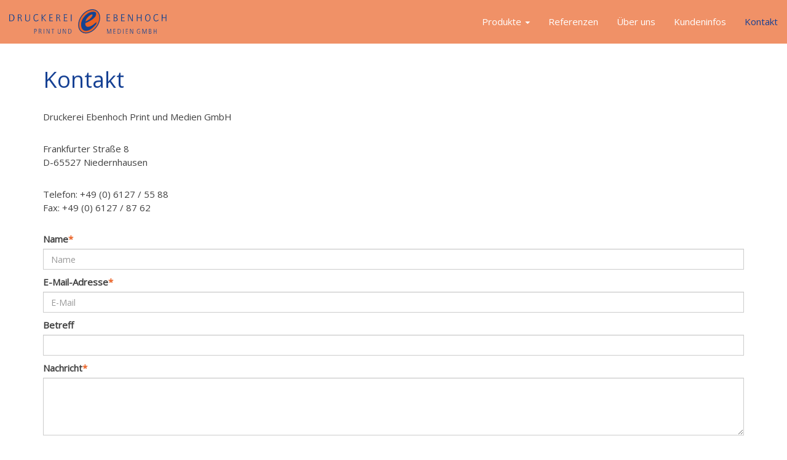

--- FILE ---
content_type: text/html; charset=utf-8
request_url: http://druckerei-ebenhoch.de/kontakt
body_size: 2995
content:
<!DOCTYPE html><html lang="de"><head><meta charset="utf-8"><title>Kontakt - druckerei-ebenhoch.de</title><base href="http://druckerei-ebenhoch.de/"><meta name="robots" content="index,follow"><meta name="description" content="Druckerei Ebenhoch Print und Medien GmbH Frankfurter Straße 8 D-65527 Niedernhausen fon: +49 (0) 6127 / 55 88 fax: +49 (0) 6127 / 87 62 info@druckerei-ebenhoch.de www.druckerei-ebenhoch.de"><meta name="keywords" content=""><meta name="generator" content="Contao Open Source CMS">	 <meta name="viewport" content="width=device-width, initial-scale=1.0"><script src="assets/js/3b0345591a67.js"></script><link rel="stylesheet" href="http://fonts.googleapis.com/css?family=Open Sans"><link rel="stylesheet" href="assets/css/a6645dbc324a.css"><link rel="shortcut icon" href="/files/druckerei-ebenhoch.de/theme/assets/build/img/icons/favicon.ico?v=2" type="image/x-icon" /><link rel="apple-touch-icon" href="/files/druckerei-ebenhoch.de/theme/assets/build/img/icons/apple-touch-icon.png" /><link rel="apple-touch-icon" sizes="57x57" href="/files/druckerei-ebenhoch.de/theme/assets/build/img/icons/apple-touch-icon-57x57.png" /><link rel="apple-touch-icon" sizes="72x72" href="/files/druckerei-ebenhoch.de/theme/assets/build/img/icons/apple-touch-icon-72x72.png" /><link rel="apple-touch-icon" sizes="76x76" href="/files/druckerei-ebenhoch.de/theme/assets/build/img/icons/apple-touch-icon-76x76.png" /><link rel="apple-touch-icon" sizes="114x114" href="/files/druckerei-ebenhoch.de/theme/assets/build/img/icons/apple-touch-icon-114x114.png" /><link rel="apple-touch-icon" sizes="120x120" href="/files/druckerei-ebenhoch.de/theme/assets/build/img/icons/apple-touch-icon-120x120.png" /><link rel="apple-touch-icon" sizes="144x144" href="/files/druckerei-ebenhoch.de/theme/assets/build/img/icons/apple-touch-icon-144x144.png" /><link rel="apple-touch-icon" sizes="152x152" href="/files/druckerei-ebenhoch.de/theme/assets/build/img/icons/apple-touch-icon-152x152.png" /><meta name="application-name" content="druckerei-ebenhoch.de"><meta name="msapplication-TileImage" content="/files/druckerei-ebenhoch.de/theme/assets/build/img/icons/apple-touch-icon-144x144.png"><meta name="msapplication-TileColor" content="#cc0033"><!--[if lt IE 9]><script src="assets/html5shiv/3.7.0/html5shiv-printshiv.js"></script><script src="https://oss.maxcdn.com/libs/respond.js/1.4.2/respond.min.js"></script><![endif]-->		 </head><body id="top" class="mac chrome webkit ch131"><div id="wrapper"><header id="header"><div class="inside"><!-- indexer::stop --><nav class="navbar mod_bootstrap_navbar navbar-fixed-top" role="navigation"> <div class="navbar-header"> <a href="/" class="navbar-brand"><img class="brand-image hidden-sm hidden-md hidden-lg" src="/files/druckerei-ebenhoch.de/theme/assets/build/img/logo-ebenhoch.svg"><img class="brand-image hidden-xs" src="/files/druckerei-ebenhoch.de/theme/assets/build/img/logo-ebenhoch-text.svg"></a><button type="button" class="navbar-toggle" data-toggle="collapse" data-target="#navbar-responsive-19"> <span class="sr-only"></span> <span class="icon-bar"></span> <span class="icon-bar"></span> <span class="icon-bar"></span></button></div><div class="collapse navbar-collapse" id="navbar-responsive-19"><div class="navbar-right"> <!-- indexer::stop --><nav class="mod_navigation block"> <a href="kontakt#skipNavigation20" class="sr-only">Navigation überspringen</a><ul class="level_1 nav navbar-nav"> <li class="submenu sibling first"> <a href="#" class="dropdown-toggle" data-toggle="dropdown"> Produkte <b class="caret"></b> </a><ul class="level_2 dropdown-menu"> <li class="first"> <a href="produkte/offsetdruck" accesskey="" tabindex="0" title="Offsetdruck">Offsetdruck</a></li><li > <a href="produkte/digitaldruck" accesskey="" tabindex="0" title="Digitaldruck">Digitaldruck</a></li><li > <a href="produkte/weiterverarbeitung" accesskey="" tabindex="0" title="Weiterverarbeitung">Weiterverarbeitung</a></li><li class="last"> <a href="produkte/spezialarbeiten" accesskey="" tabindex="0" title="Spezialarbeiten">Spezialarbeiten</a></li></ul></li><li class="sibling"> <a href="referenzen" accesskey="" tabindex="0" title="Referenzen">Referenzen</a></li><li class="sibling"> <a href="ueber-uns" accesskey="" tabindex="0" title="Über uns">Über uns</a></li><li class="sibling"> <a href="kundeninfos" accesskey="" tabindex="0" title="Kundeninfos">Kundeninfos</a></li><li class="active last"> <a href="kontakt" accesskey="" tabindex="0" title="Kontakt">Kontakt</a></li></ul> <a id="skipNavigation20" class="sr-only">&nbsp;</a></nav><!-- indexer::continue --></div></div></nav><!-- indexer::continue --></div></header>		 	 <div id="container" class="container">		 <div id="main"><div class="inside">				 <div class="mod_article first last block" id="article-163"> <div class="ce_text first block"><h1>Kontakt</h1> <p>Druckerei Ebenhoch Print und Medien GmbH</p><p>Frankfurter Straße 8<br> D-65527 Niedernhausen</p><p>Telefon: +49 (0) 6127 / 55 88<br> Fax: +49 (0) 6127 / 87 62</p></div><!-- indexer::stop --><div class="ce_form last tableless block"> <form action="kontakt" id="f2" method="post" enctype="application/x-www-form-urlencoded" novalidate><div class="formbody"> <input type="hidden" name="FORM_SUBMIT" value="auto_form_2"> <input type="hidden" name="REQUEST_TOKEN" value="d06d665cfef2606b0ccfaea9b6ac7a2a"><div class="widget widget-text mandatory form-group"><label class="control-label" for="ctrl_1">Name<span class="mandatory"><span class="sr-only">Pflichtfeld</span>*</span></label> <input class="text mandatory form-control" type="text" name="name" id="ctrl_1" required placeholder="Name" accesskey=""></div><div class="widget widget-email mandatory form-group"><label class="control-label" for="ctrl_2">E-Mail-Adresse<span class="mandatory"><span class="sr-only">Pflichtfeld</span>*</span></label> <input class="text mandatory form-control" type="email" name="email" id="ctrl_2" required placeholder="E-Mail" accesskey=""></div><div class="widget widget-text form-group"><label class="control-label" for="ctrl_3">Betreff</label> <input class="text form-control" type="text" name="betreff" id="ctrl_3" placeholder="" accesskey=""></div><div class="widget widget-textarea mandatory form-group"><label class="control-label" for="ctrl_4">Nachricht<span class="mandatory"><span class="sr-only">Pflichtfeld</span>*</span></label> <textarea class="textarea mandatory form-control" name="nachricht" id="ctrl_4" required placeholder="" accesskey="" cols="40" rows="4"></textarea></div><div class="widget widget-captcha form-group"><label class="control-label" for="ctrl_6">Sicherheitsfrage</label> <div class="input-group"><input class="captcha form-control" type="text" name="cefe31ab5898c741f59b37e199ac8aba7" id="ctrl_6" placeholder="" accesskey="" maxlength="2" required><div class="input-group-addon"><span class="captcha_text">&#87;&#97;&#115;&#32;&#105;&#115;&#116;&#32;&#100;&#105;&#101;&#32;&#83;&#117;&#109;&#109;&#101;&#32;&#97;&#117;&#115;&#32;&#55;&#32;&#117;&#110;&#100;&#32;&#57;&#63;</span></div></div></div><div class="widget widget-submit form-group"> <input class="submit submit_container btn btn-primary" type="submit" name="" id="ctrl_5" accesskey="" value="Anfrage absenden"></div></div></form></div><!-- indexer::continue --></div></div></div>		 						</div>	 	 <footer id="footer" class="container"><div class="inside container">				 © 2015 Druckerei Ebenhoch <!-- indexer::stop --><nav class="mod_customnav block"> <a href="kontakt#skipNavigation24" class="sr-only">Navigation überspringen</a> <ul class="level_1" role="menubar"><li class="first"><a href="impressum" title="Impressum" class="first" role="menuitem">Impressum</a></li><li><a href="impressum/haftungsausschluss" title="Haftungsausschluss" role="menuitem">Haftungsausschluss</a></li><li><a href="impressum/datenschutz" title="Datenschutz" role="menuitem">Datenschutz</a></li><li class="last"><a href="impressum/allgemeine-geschaeftsbedingungen" title="Allgemeine Geschäftsbedingungen" class="last" role="menuitem">Allgemeine Geschäftsbedingungen</a></li></ul> <a id="skipNavigation24" class="sr-only">&nbsp;</a></nav><!-- indexer::continue --></div></footer>		</div><script src="assets/jquery/colorbox/1.5.8/js/colorbox.min.js"></script><script>(function($){$(document).ready(function(){$('a[data-lightbox]').map(function(){$(this).colorbox({loop: false,rel: $(this).attr('data-lightbox'),maxWidth: '95%',maxHeight: '95%'});});});})(jQuery);</script><script>setTimeout(function(){var e=function(e,t){try{var n=new XMLHttpRequest}catch(r){return}n.open("GET",e,!0),n.onreadystatechange=function(){this.readyState==4&&this.status==200&&typeof t=="function"&&t(this.responseText)},n.send()},t="system/cron/cron.";e(t+"txt",function(n){parseInt(n||0)<Math.round(+(new Date)/1e3)-86400&&e(t+"php")})},5e3);</script><script src="/files/druckerei-ebenhoch.de/theme/assets/build/js/app.min.js"></script></body></html>

--- FILE ---
content_type: application/javascript
request_url: http://druckerei-ebenhoch.de/assets/jquery/colorbox/1.5.8/js/colorbox.min.js
body_size: 5052
content:
/* ColorBox v1.5.8, (c) 2011 Jack Moore - jacklmoore.com, MIT license */
(function(e,t,n){function Q(n,r,i){var o=t.createElement(n);return r&&(o.id=s+r),i&&(o.style.cssText=i),e(o)}function G(){return n.innerHeight?n.innerHeight:e(n).height()}function Y(t,n){n!==Object(n)&&(n={}),this.cache={},this.el=t,this.value=function(t){var i;return this.cache[t]===undefined&&(i=e(this.el).attr("data-cbox-"+t),i!==undefined?this.cache[t]=i:n[t]!==undefined?this.cache[t]=n[t]:r[t]!==undefined&&(this.cache[t]=r[t])),this.cache[t]},this.get=function(t){var n=this.value(t);return e.isFunction(n)?n.call(this.el,this):n}}function Z(e){var t=E.length,n=(I+e)%t;return n<0?t+n:n}function et(e,t){return Math.round((/%/.test(e)?(t==="x"?S.width():G())/100:1)*parseInt(e,10))}function tt(e,t){return e.get("photo")||e.get("photoRegex").test(t)}function nt(e,t){return e.get("retinaUrl")&&n.devicePixelRatio>1?t.replace(e.get("photoRegex"),e.get("retinaSuffix")):t}function rt(e){"contains"in d[0]&&!d[0].contains(e.target)&&e.target!==p[0]&&(e.stopPropagation(),d.focus())}function it(e){it.str!==e&&(d.add(p).removeClass(it.str).addClass(e),it.str=e)}function st(t){I=0,t&&t!==!1?(E=e("."+o).filter(function(){var n=e.data(this,i),r=new Y(this,n);return r.get("rel")===t}),I=E.index(P.el),I===-1&&(E=E.add(P.el),I=E.length-1)):E=e(P.el)}function ot(n){e(t).trigger(n),D.triggerHandler(n)}function at(n){var r;if(!z){r=e(n).data("colorbox"),P=new Y(n,r),st(P.get("rel"));if(!R){R=U=!0,it(P.get("className")),d.css({visibility:"hidden",display:"block",opacity:""}),x=Q(V,"LoadedContent","width:0; height:0; overflow:hidden; visibility:hidden"),m.css({width:"",height:""}).append(x),H=g.height()+w.height()+m.outerHeight(!0)-m.height(),B=y.width()+b.width()+m.outerWidth(!0)-m.width(),j=x.outerHeight(!0),F=x.outerWidth(!0);var i=et(P.get("initialWidth"),"x"),s=et(P.get("initialHeight"),"y"),o=P.get("maxWidth"),a=P.get("maxHeight");P.w=(o!==!1?Math.min(i,et(o,"x")):i)-F-B,P.h=(a!==!1?Math.min(s,et(a,"y")):s)-j-H,x.css({width:"",height:P.h}),X.position(),ot(u),P.get("onOpen"),_.add(C).hide(),d.focus(),P.get("trapFocus")&&t.addEventListener&&(t.addEventListener("focus",rt,!0),D.one(c,function(){t.removeEventListener("focus",rt,!0)})),P.get("returnFocus")&&D.one(c,function(){e(P.el).focus()})}p.css({opacity:parseFloat(P.get("opacity"))||"",cursor:P.get("overlayClose")?"pointer":"",visibility:"visible"}).show(),P.get("closeButton")?M.html(P.get("close")).appendTo(m):M.appendTo("<div/>"),ct()}}function ft(){!d&&t.body&&(K=!1,S=e(n),d=Q(V).attr({id:i,"class":e.support.opacity===!1?s+"IE":"",role:"dialog",tabindex:"-1"}).hide(),p=Q(V,"Overlay").hide(),N=e([Q(V,"LoadingOverlay")[0],Q(V,"LoadingGraphic")[0]]),v=Q(V,"Wrapper"),m=Q(V,"Content").append(C=Q(V,"Title"),k=Q(V,"Current"),O=e('<button type="button"/>').attr({id:s+"Previous"}),A=e('<button type="button"/>').attr({id:s+"Next"}),L=Q("button","Slideshow"),N),M=e('<button type="button"/>').attr({id:s+"Close"}),v.append(Q(V).append(Q(V,"TopLeft"),g=Q(V,"TopCenter"),Q(V,"TopRight")),Q(V,!1,"clear:left").append(y=Q(V,"MiddleLeft"),m,b=Q(V,"MiddleRight")),Q(V,!1,"clear:left").append(Q(V,"BottomLeft"),w=Q(V,"BottomCenter"),Q(V,"BottomRight"))).find("div div").css({"float":"left"}),T=Q(V,!1,"position:absolute; width:9999px; visibility:hidden; display:none; max-width:none;"),_=A.add(O).add(k).add(L),e(t.body).append(p,d.append(v,T)))}function lt(){function n(e){e.which>1||e.shiftKey||e.altKey||e.metaKey||e.ctrlKey||(e.preventDefault(),at(this))}return d?(K||(K=!0,A.click(function(){X.next()}),O.click(function(){X.prev()}),M.click(function(){X.close()}),p.click(function(){P.get("overlayClose")&&X.close()}),e(t).bind("keydown."+s,function(e){var t=e.keyCode;R&&P.get("escKey")&&t===27&&(e.preventDefault(),X.close()),R&&P.get("arrowKey")&&E[1]&&!e.altKey&&(t===37?(e.preventDefault(),O.click()):t===39&&(e.preventDefault(),A.click()))}),e.isFunction(e.fn.on)?e(t).on("click."+s,"."+o,n):e("."+o).live("click."+s,n)),!0):!1}function ct(){var t,r,i=X.prep,o,u=++$;U=!0,q=!1,ot(h),ot(a),P.get("onLoad"),P.h=P.get("height")?et(P.get("height"),"y")-j-H:P.get("innerHeight")&&et(P.get("innerHeight"),"y"),P.w=P.get("width")?et(P.get("width"),"x")-F-B:P.get("innerWidth")&&et(P.get("innerWidth"),"x"),P.mw=P.w,P.mh=P.h,P.get("maxWidth")&&(P.mw=et(P.get("maxWidth"),"x")-F-B,P.mw=P.w&&P.w<P.mw?P.w:P.mw),P.get("maxHeight")&&(P.mh=et(P.get("maxHeight"),"y")-j-H,P.mh=P.h&&P.h<P.mh?P.h:P.mh),t=P.get("href"),W=setTimeout(function(){N.show()},100),P.get("inline")?(o=Q(V).hide().insertBefore(e(t)[0]),D.one(h,function(){o.replaceWith(x.children())}),i(e(t))):P.get("iframe")?i(" "):P.get("html")?i(P.get("html")):tt(P,t)?(t=nt(P,t),q=new Image,e(q).addClass(s+"Photo").bind("error",function(){i(Q(V,"Error").html(P.get("imgError")))}).one("load",function(){if(u!==$)return;setTimeout(function(){var t;e.each(["alt","longdesc","aria-describedby"],function(t,n){var r=e(P.el).attr(n)||e(P.el).attr("data-"+n);r&&q.setAttribute(n,r)}),P.get("retinaImage")&&n.devicePixelRatio>1&&(q.height=q.height/n.devicePixelRatio,q.width=q.width/n.devicePixelRatio),P.get("scalePhotos")&&(r=function(){q.height-=q.height*t,q.width-=q.width*t},P.mw&&q.width>P.mw&&(t=(q.width-P.mw)/q.width,r()),P.mh&&q.height>P.mh&&(t=(q.height-P.mh)/q.height,r())),P.h&&(q.style.marginTop=Math.max(P.mh-q.height,0)/2+"px"),E[1]&&(P.get("loop")||E[I+1])&&(q.style.cursor="pointer",q.onclick=function(){X.next()}),q.style.width=q.width+"px",q.style.height=q.height+"px",i(q)},1)}),q.src=t):t&&T.load(t,P.get("data"),function(t,n){u===$&&i(n==="error"?Q(V,"Error").html(P.get("xhrError")):e(this).contents())})}var r={html:!1,photo:!1,iframe:!1,inline:!1,transition:"elastic",speed:300,fadeOut:300,width:!1,initialWidth:"600",innerWidth:!1,maxWidth:!1,height:!1,initialHeight:"450",innerHeight:!1,maxHeight:!1,scalePhotos:!0,scrolling:!0,opacity:.9,preloading:!0,className:!1,overlayClose:!0,escKey:!0,arrowKey:!0,top:!1,bottom:!1,left:!1,right:!1,fixed:!1,data:undefined,closeButton:!0,fastIframe:!0,open:!1,reposition:!0,loop:!0,slideshow:!1,slideshowAuto:!0,slideshowSpeed:2500,slideshowStart:"start slideshow",slideshowStop:"stop slideshow",photoRegex:/\.(gif|png|jp(e|g|eg)|bmp|ico|webp|jxr|svg)((#|\?).*)?$/i,retinaImage:!1,retinaUrl:!1,retinaSuffix:"@2x.$1",current:"image {current} of {total}",previous:"previous",next:"next",close:"close",xhrError:"This content failed to load.",imgError:"This image failed to load.",returnFocus:!0,trapFocus:!0,onOpen:!1,onLoad:!1,onComplete:!1,onCleanup:!1,onClosed:!1,rel:function(){return this.rel},href:function(){return e(this).attr("href")},title:function(){return this.title}},i="colorbox",s="cbox",o=s+"Element",u=s+"_open",a=s+"_load",f=s+"_complete",l=s+"_cleanup",c=s+"_closed",h=s+"_purge",p,d,v,m,g,y,b,w,E,S,x,T,N,C,k,L,A,O,M,_,D=e("<a/>"),P,H,B,j,F,I,q,R,U,z,W,X,V="div",$=0,J={},K,ut=function(){function i(){clearTimeout(r)}function o(){if(P.get("loop")||E[I+1])i(),r=setTimeout(X.next,P.get("slideshowSpeed"))}function u(){L.html(P.get("slideshowStop")).unbind(n).one(n,c),D.bind(f,o).bind(a,i),d.removeClass(t+"off").addClass(t+"on")}function c(){i(),D.unbind(f,o).unbind(a,i),L.html(P.get("slideshowStart")).unbind(n).one(n,function(){X.next(),u()}),d.removeClass(t+"on").addClass(t+"off")}function h(){e=!1,L.hide(),i(),D.unbind(f,o).unbind(a,i),d.removeClass(t+"off "+t+"on")}var e,t=s+"Slideshow_",n="click."+s,r;return function(){e?P.get("slideshow")||(D.unbind(l,h),h()):P.get("slideshow")&&E[1]&&(e=!0,D.one(l,h),P.get("slideshowAuto")?u():c(),L.show())}}();if(e.colorbox)return;e(ft),X=e.fn[i]=e[i]=function(t,n){var r,s=this;t=t||{};if(e.isFunction(s))s=e("<a/>"),t.open=!0;else if(!s[0])return s;return s[0]?(ft(),lt()&&(n&&(t.onComplete=n),s.each(function(){var n=e.data(this,i)||{};e.data(this,i,e.extend(n,t))}).addClass(o),r=new Y(s[0],t),r.get("open")&&at(s[0])),s):s},X.position=function(t,n){function l(){g[0].style.width=w[0].style.width=m[0].style.width=parseInt(d[0].style.width,10)-B+"px",m[0].style.height=y[0].style.height=b[0].style.height=parseInt(d[0].style.height,10)-H+"px"}var r,i=0,o=0,u=d.offset(),a,f;S.unbind("resize."+s),d.css({top:-9e4,left:-9e4}),a=S.scrollTop(),f=S.scrollLeft(),P.get("fixed")?(u.top-=a,u.left-=f,d.css({position:"fixed"})):(i=a,o=f,d.css({position:"absolute"})),P.get("right")!==!1?o+=Math.max(S.width()-P.w-F-B-et(P.get("right"),"x"),0):P.get("left")!==!1?o+=et(P.get("left"),"x"):o+=Math.round(Math.max(S.width()-P.w-F-B,0)/2),P.get("bottom")!==!1?i+=Math.max(G()-P.h-j-H-et(P.get("bottom"),"y"),0):P.get("top")!==!1?i+=et(P.get("top"),"y"):i+=Math.round(Math.max(G()-P.h-j-H,0)/2),d.css({top:u.top,left:u.left,visibility:"visible"}),v[0].style.width=v[0].style.height="9999px",r={width:P.w+F+B,height:P.h+j+H,top:i,left:o};if(t){var c=0;e.each(r,function(e){if(r[e]!==J[e]){c=t;return}}),t=c}J=r,t||d.css(r),d.dequeue().animate(r,{duration:t||0,complete:function(){l(),U=!1,v[0].style.width=P.w+F+B+"px",v[0].style.height=P.h+j+H+"px",P.get("reposition")&&setTimeout(function(){S.bind("resize."+s,X.position)},1),n&&n()},step:l})},X.resize=function(e){var t;R&&(e=e||{},e.width&&(P.w=et(e.width,"x")-F-B),e.innerWidth&&(P.w=et(e.innerWidth,"x")),x.css({width:P.w}),e.height&&(P.h=et(e.height,"y")-j-H),e.innerHeight&&(P.h=et(e.innerHeight,"y")),!e.innerHeight&&!e.height&&(t=x.scrollTop(),x.css({height:"auto"}),P.h=x.height()),x.css({height:P.h}),t&&x.scrollTop(t),X.position(P.get("transition")==="none"?0:P.get("speed")))},X.prep=function(n){function u(){return P.w=P.w||x.width(),P.w=P.mw&&P.mw<P.w?P.mw:P.w,P.w}function a(){return P.h=P.h||x.height(),P.h=P.mh&&P.mh<P.h?P.mh:P.h,P.h}if(!R)return;var r,o=P.get("transition")==="none"?0:P.get("speed");x.remove(),x=Q(V,"LoadedContent").append(n),x.hide().appendTo(T.show()).css({width:u(),overflow:P.get("scrolling")?"auto":"hidden"}).css({height:a()}).prependTo(m),T.hide(),e(q).css({"float":"none"}),it(P.get("className")),r=function(){function a(){e.support.opacity===!1&&d[0].style.removeAttribute("filter")}var n=E.length,r,u;if(!R)return;u=function(){clearTimeout(W),N.hide(),ot(f),P.get("onComplete")},C.html(P.get("title")).show(),x.show(),n>1?(typeof P.get("current")=="string"&&k.html(P.get("current").replace("{current}",I+1).replace("{total}",n)).show(),A[P.get("loop")||I<n-1?"show":"hide"]().html(P.get("next")),O[P.get("loop")||I?"show":"hide"]().html(P.get("previous")),ut(),P.get("preloading")&&e.each([Z(-1),Z(1)],function(){var n,r=E[this],s=new Y(r,e.data(r,i)),o=s.get("href");o&&tt(s,o)&&(o=nt(s,o),n=t.createElement("img"),n.src=o)})):_.hide(),P.get("iframe")?(r=t.createElement("iframe"),"frameBorder"in r&&(r.frameBorder=0),"allowTransparency"in r&&(r.allowTransparency="true"),P.get("scrolling")||(r.scrolling="no"),e(r).attr({src:P.get("href"),name:(new Date).getTime(),"class":s+"Iframe",allowFullScreen:!0}).one("load",u).appendTo(x),D.one(h,function(){r.src="//about:blank"}),P.get("fastIframe")&&e(r).trigger("load")):u(),P.get("transition")==="fade"?d.fadeTo(o,1,a):a()},P.get("transition")==="fade"?d.fadeTo(o,0,function(){X.position(0,r)}):X.position(o,r)},X.next=function(){!U&&E[1]&&(P.get("loop")||E[I+1])&&(I=Z(1),at(E[I]))},X.prev=function(){!U&&E[1]&&(P.get("loop")||I)&&(I=Z(-1),at(E[I]))},X.close=function(){R&&!z&&(z=!0,R=!1,ot(l),P.get("onCleanup"),S.unbind("."+s),p.fadeTo(P.get("fadeOut")||0,0),d.stop().fadeTo(P.get("fadeOut")||0,0,function(){d.hide(),p.hide(),ot(h),x.remove(),setTimeout(function(){z=!1,ot(c),P.get("onClosed")},1)}))},X.remove=function(){if(!d)return;d.stop(),e.colorbox.close(),d.stop().remove(),p.remove(),z=!1,d=null,e("."+o).removeData(i).removeClass(o),e(t).unbind("click."+s)},X.element=function(){return e(P.el)},X.settings=r})(jQuery,document,window);


--- FILE ---
content_type: image/svg+xml
request_url: http://druckerei-ebenhoch.de/files/druckerei-ebenhoch.de/theme/assets/build/img/logo-ebenhoch-text.svg
body_size: 3651
content:
<?xml version="1.0" encoding="utf-8"?>
<!-- Generator: Adobe Illustrator 18.1.1, SVG Export Plug-In . SVG Version: 6.00 Build 0)  -->
<!DOCTYPE svg PUBLIC "-//W3C//DTD SVG 1.1//EN" "http://www.w3.org/Graphics/SVG/1.1/DTD/svg11.dtd">
<svg version="1.1" id="Ebene_1" xmlns="http://www.w3.org/2000/svg" xmlns:xlink="http://www.w3.org/1999/xlink" x="0px" y="0px"
	 viewBox="0 0 253.6 39.6" style="enable-background:new 0 0 253.6 39.6;" xml:space="preserve">
<style type="text/css">
	.st0{fill:#EA6326;}
	.st1{fill:none;stroke:#144391;stroke-width:1.2763;stroke-miterlimit:3.864;}
	.st2{fill:#144391;}
	.st3{fill-rule:evenodd;clip-rule:evenodd;fill:#EA6326;}
	.st4{fill-rule:evenodd;clip-rule:evenodd;fill:#144391;}
</style>
<g>
	<g>
		<path class="st0" d="M116.9,10.8c6.7-9.2,17.5-12.8,24.1-8c6.6,4.8,6.5,16.2-0.2,25.4c-6.7,9.2-17.5,12.8-24.1,8
			C110.1,31.4,110.2,20,116.9,10.8"/>
		<path class="st1" d="M116.9,10.8c6.7-9.2,17.5-12.8,24.1-8c6.6,4.8,6.5,16.2-0.2,25.4c-6.7,9.2-17.5,12.8-24.1,8
			C110.1,31.4,110.2,20,116.9,10.8L116.9,10.8z"/>
	</g>
	<path class="st2" d="M140.5,20.8c-2,1.7-3.8,3.1-5.2,4.2c-1.4,1-2.8,1.9-4.3,2.5c-1.4,0.6-2.8,0.9-4.1,0.9c-1.3,0-2.3-0.4-3.1-1.3
		c-0.8-0.9-1.2-2.1-1.2-3.7v-1c3.8-1.5,7-3.1,9.7-4.8c2.6-1.7,4.6-3.4,5.9-5c1.3-1.7,1.9-3.4,1.9-5.1c0-1.2-0.4-2-1.1-2.6
		c-0.7-0.6-1.7-0.9-3-0.9c-10.7,0.1-16.6,9.7-18.1,12.7c-1.2,2.4-2,4.9-2,7.7c0,3.3,0.7,5.8,2.1,7.7c1.4,1.9,3.3,2.8,5.7,2.8
		c2.8,0,5.5-1,8.2-2.9c2.7-2,5.5-4.7,8.6-8.4L140.5,20.8z"/>
	<g>
		<path class="st3" d="M123,19.7c2.4-0.9,4.5-2.1,6.3-3.5c1.7-1.4,3-2.8,3.8-4c0.8-1.3,1.3-2.3,1.3-2.9c0-0.6-0.3-0.9-0.9-0.9
			c-0.5,0-1.3,0.3-2.4,0.9c-1.1,0.6-2.2,1.4-3.3,2.4c-1.1,1-2.1,2.2-3,3.5C123.9,16.6,123.3,18.1,123,19.7"/>
		<path class="st4" d="M1.3,18.4V9.2h1.6c1.5,0,2.4,0.2,3,0.9C6.6,10.9,7,12.3,7,13.9c0,1.3-0.3,2.3-0.8,3.2c-0.7,1-1.6,1.3-3.4,1.3
			H1.3z M0,8.3C0.1,8.8,0.1,9.4,0.1,10v7.7c0,0.6,0,1.2-0.1,1.7h2.8c1.8,0,3-0.4,3.9-1.2c1-1,1.7-2.7,1.7-4.6c0-1.6-0.4-2.9-1.2-3.9
			C6.1,8.6,5.2,8.3,2.7,8.3H0z"/>
	</g>
	<path class="st4" d="M15.2,13.1V9.2c0.4,0,0.6,0,0.8,0c2,0,2.8,0.5,2.8,1.8c0,1.4-0.8,2.1-2.4,2.1H15.2z M13.9,8.3
		C14,8.8,14,9.4,14,10v7.7c0,0.6,0,1.2-0.1,1.7h1.4c-0.1-0.4-0.1-1-0.1-1.7V14h0.9c1.5,0,1.9,0.3,2.4,2.2l0.5,1.9
		c0.1,0.2,0.1,0.2,0.2,0.8c0.1,0.2,0.1,0.3,0.1,0.5h1.4c-0.2-0.4-0.2-0.4-0.4-1c-0.1-0.2,0,0-0.2-0.5l-0.6-1.9
		c-0.4-1.2-0.5-1.6-1-1.9c-0.2-0.2-0.5-0.3-0.9-0.4c1.4-0.3,2.3-1.3,2.3-2.6c0-1-0.5-1.8-1.3-2.2c-0.6-0.3-1.4-0.5-2.4-0.5H13.9z"/>
	<path class="st2" d="M25.6,8.3c0.1,0.4,0.1,1.1,0.1,1.7v5.5c0,1.6,0.2,2.3,0.8,3c0.6,0.7,1.7,1.1,2.9,1.1c1.2,0,2.2-0.3,2.9-1
		c0.9-0.8,1.2-1.7,1.2-3.1V10c0-0.6,0-1.2,0.1-1.7h-1.3c0.1,0.3,0.1,1,0.1,1.7v5.5c0,1.1-0.2,1.7-0.7,2.3c-0.5,0.6-1.3,0.9-2.2,0.9
		c-0.8,0-1.6-0.3-2-0.8c-0.4-0.5-0.6-1.2-0.6-2.3V10c0-0.6,0-1.2,0.1-1.7H25.6z"/>
	<path class="st2" d="M46.6,8.4C45.6,8.1,44.9,8,44.1,8c-1.6,0-2.7,0.4-3.6,1.4c-0.9,1-1.4,2.5-1.4,4.5c0,1.4,0.3,2.7,0.9,3.8
		c0.7,1.3,1.8,1.9,3.2,1.9c1.4,0,2.9-0.7,4.2-1.9l-0.6-0.8c-0.3,0.3-0.6,0.5-1.1,0.8c-0.9,0.5-1.6,0.8-2.4,0.8
		c-0.9,0-1.6-0.4-2.2-1.3c-0.5-0.8-0.8-2.3-0.8-3.5c0-1.2,0.3-2.4,0.8-3.2c0.6-1,1.4-1.5,2.7-1.5c1,0,2,0.2,2.5,0.6L46.6,8.4z"/>
	<path class="st2" d="M52.2,8.3c0.1,0.4,0.1,1.1,0.1,1.7v7.7c0,0.6,0,1.2-0.1,1.7h1.4c-0.1-0.4-0.1-1-0.1-1.7v-3.9l3.7,4.1
		c0,0,0.2,0.2,0.4,0.5c0.1,0.1,0.2,0.3,0.3,0.4c0.2,0.2,0.3,0.3,0.4,0.5h1.7c-0.1-0.1-0.2-0.1-0.5-0.4c-0.4-0.5-0.4-0.4-0.6-0.6
		l-4.5-4.8l4.1-4.1l0.1-0.1l0.1-0.1L59.1,9l0.2-0.2c0.1-0.1,0.1-0.1,0.2-0.2l0.1-0.1c0.2-0.1,0.1-0.1,0.2-0.2h-1.6
		c-0.1,0.1,0,0.1-0.4,0.5c-0.1,0.1,0,0-0.4,0.4l-3.9,4V10c0-0.6,0-1.2,0.1-1.7H52.2z"/>
	<path class="st2" d="M64.6,8.3c0.1,0.5,0.1,1.1,0.1,1.7v7.7c0,0.6,0,1.2-0.1,1.7h5.7v-1.1c-0.2,0-0.6,0.1-1.2,0.1h-3.2V14h2.6h0.4
		c0.2,0,0.3,0,0.4,0c0.2,0,0.3,0,0.4,0V13c-0.2,0-0.8,0.1-1.1,0.1h-2.7V9.2h2.9c0.2,0,0.5,0,0.8,0c0.2,0,0.3,0,0.4,0v-1H64.6z"/>
	<path class="st4" d="M77.2,13.1V9.2c0.4,0,0.6,0,0.8,0c2,0,2.8,0.5,2.8,1.8c0,1.4-0.8,2.1-2.4,2.1H77.2z M75.9,8.3
		C75.9,8.8,76,9.4,76,10v7.7c0,0.6,0,1.2-0.1,1.7h1.4c-0.1-0.4-0.1-1-0.1-1.7V14h0.9c1.5,0,1.9,0.3,2.4,2.2l0.5,1.9
		c0.1,0.2,0.1,0.2,0.2,0.8c0.1,0.2,0.1,0.3,0.1,0.5h1.4c-0.2-0.4-0.2-0.4-0.4-1c-0.1-0.2,0,0-0.2-0.5l-0.6-1.9
		c-0.4-1.2-0.5-1.6-1-1.9c-0.2-0.2-0.5-0.3-0.9-0.4c1.4-0.3,2.3-1.3,2.3-2.6c0-1-0.5-1.8-1.3-2.2c-0.6-0.3-1.4-0.5-2.4-0.5H75.9z"/>
	<path class="st2" d="M88,8.3c0.1,0.5,0.1,1.1,0.1,1.7v7.7c0,0.6,0,1.2-0.1,1.7h5.7v-1.1c-0.2,0-0.6,0.1-1.2,0.1h-3.2V14h2.6h0.4
		c0.2,0,0.3,0,0.4,0c0.2,0,0.3,0,0.4,0V13c-0.2,0-0.8,0.1-1.1,0.1h-2.7V9.2h2.9c0.2,0,0.5,0,0.8,0c0.2,0,0.3,0,0.4,0v-1H88z"/>
	<path class="st2" d="M99.3,8.3c0.1,0.4,0.1,1.1,0.1,1.7v7.7c0,0.6,0,1.2-0.1,1.7h1.4c-0.1-0.4-0.1-1-0.1-1.7V10
		c0-0.6,0-1.2,0.1-1.7H99.3z"/>
	<path class="st2" d="M157,8.3c0.1,0.5,0.1,1.1,0.1,1.7v7.7c0,0.6,0,1.2-0.1,1.7h5.7v-1.1c-0.2,0-0.6,0.1-1.2,0.1h-3.2V14h2.6h0.4
		c0.2,0,0.3,0,0.4,0c0.2,0,0.3,0,0.4,0V13c-0.2,0-0.8,0.1-1.1,0.1h-2.7V9.2h2.9c0.2,0,0.5,0,0.8,0c0.2,0,0.3,0,0.4,0v-1H157z"/>
	<path class="st4" d="M169.6,18.4V14h0.9c2,0,3,0.7,3,2.2c0,1.4-0.9,2.2-2.6,2.2H169.6z M169.6,13.1V9.2h1.1c1.8,0,2.5,0.5,2.5,1.8
		s-0.9,2-2.5,2H169.6z M168.3,8.3c0.1,0.5,0.1,1.1,0.1,1.7v7.7c0,0.6,0,1.2-0.1,1.7h2.7c1.1,0,1.9-0.2,2.5-0.6
		c0.9-0.6,1.3-1.5,1.3-2.6c0-1.6-0.9-2.5-2.7-2.7c1.4-0.2,2.3-1.2,2.3-2.5c0-0.9-0.4-1.8-1.2-2.2c-0.7-0.4-1.4-0.5-3.3-0.5H168.3z"
		/>
	<path class="st2" d="M180.4,8.3c0.1,0.5,0.1,1.1,0.1,1.7v7.7c0,0.6,0,1.2-0.1,1.7h5.7v-1.1c-0.2,0-0.6,0.1-1.2,0.1h-3.2V14h2.6h0.4
		c0.2,0,0.3,0,0.4,0c0.2,0,0.3,0,0.4,0V13c-0.2,0-0.8,0.1-1.1,0.1h-2.7V9.2h2.9c0.2,0,0.5,0,0.8,0c0.2,0,0.3,0,0.4,0v-1H180.4z"/>
	<path class="st2" d="M191.5,8.3c0.1,0.4,0.1,1.1,0.1,1.7v7.7c0,0.6,0,1.2-0.1,1.7h1.2c-0.1-0.4-0.1-1-0.1-1.7V9.6l5.1,9.8h1.5V10
		c0-0.7,0-1.3,0.1-1.7h-1.2c0.1,0.4,0.1,1,0.1,1.7v7.9l-4.9-9.6H191.5z"/>
	<path class="st2" d="M205.6,8.3c0.1,0.4,0.1,1.1,0.1,1.7v7.7c0,0.6,0,1.2-0.1,1.7h1.4c-0.1-0.4-0.1-1-0.1-1.7v-3.6
		c1.8-0.1,1.7-0.1,2.6-0.1c0.3,0,1.3,0,1.7,0c0.5,0,0.6,0,1,0.1v3.6c0,0.6,0,1.2-0.1,1.7h1.4c-0.1-0.4-0.1-1-0.1-1.7V10
		c0-0.7,0-1.3,0.1-1.7H212c0.1,0.4,0.1,1,0.1,1.7v3.1h0l0,0h0h-0.4c-0.6,0-1.8,0-2.3,0c-0.2,0-1,0-1.5,0c-0.5,0-0.6,0-0.9,0V10
		c0-0.6,0-1.2,0.1-1.7H205.6z"/>
	<path class="st4" d="M223.5,9c1.1,0,2,0.7,2.5,1.9c0.3,0.6,0.5,1.8,0.5,2.8c0,1.9-0.3,3.2-1.2,4.1c-0.5,0.6-1.2,0.9-2,0.9
		c-1.9,0-3-1.8-3-4.9C220.3,10.8,221.6,9,223.5,9 M223.5,8c-1.5,0-3,0.9-3.7,2.4c-0.5,0.9-0.8,2.3-0.8,3.6c0,3.5,1.5,5.6,4.2,5.6
		c2.7,0,4.5-2.4,4.5-5.9c0-1.9-0.6-3.7-1.5-4.6C225.6,8.4,224.6,8,223.5,8"/>
	<path class="st2" d="M240.1,8.4c-0.9-0.3-1.6-0.4-2.5-0.4c-1.6,0-2.7,0.4-3.6,1.4c-0.9,1-1.4,2.5-1.4,4.5c0,1.4,0.3,2.7,0.9,3.8
		c0.7,1.3,1.8,1.9,3.2,1.9c1.4,0,2.9-0.7,4.2-1.9l-0.6-0.8c-0.3,0.3-0.6,0.5-1.1,0.8c-0.9,0.5-1.6,0.8-2.4,0.8
		c-0.9,0-1.6-0.4-2.2-1.3c-0.5-0.8-0.8-2.3-0.8-3.5c0-1.2,0.3-2.4,0.8-3.2c0.6-1,1.4-1.5,2.7-1.5c1,0,2,0.2,2.5,0.6L240.1,8.4z"/>
	<path class="st2" d="M245.7,8.3c0.1,0.4,0.1,1.1,0.1,1.7v7.7c0,0.6,0,1.2-0.1,1.7h1.4c-0.1-0.4-0.1-1-0.1-1.7v-3.6
		c1.8-0.1,1.7-0.1,2.6-0.1c0.3,0,1.3,0,1.7,0c0.5,0,0.6,0,1,0.1v3.6c0,0.6,0,1.2-0.1,1.7h1.4c-0.1-0.4-0.1-1-0.1-1.7V10
		c0-0.7,0-1.3,0.1-1.7h-1.4c0.1,0.4,0.1,1,0.1,1.7v3.1h0l0,0h0h-0.4c-0.6,0-1.8,0-2.3,0c-0.2,0-1,0-1.5,0c-0.5,0-0.6,0-0.9,0V10
		c0-0.6,0-1.2,0.1-1.7H245.7z"/>
	<g>
		<path class="st2" d="M158.6,31.7l2.3,6.7l2.3-6.7h1v7.8h-0.6l0-7.1l-2.5,7.1h-0.6l-2.4-7.1l0,7.1h-0.6v-7.8H158.6z"/>
		<path class="st2" d="M171.3,31.7v0.6h-2.5v2.8h2.4v0.7h-2.4v3h2.6v0.6h-3.3v-7.8H171.3z"/>
		<path class="st2" d="M176.1,31.7c1,0.1,1.9,0.2,2.7,0.8c0.5,0.5,1.2,1.4,1.2,3c0,0.2,0,0.8-0.2,1.4c-0.3,1.1-1,1.9-2.1,2.3
			c-0.4,0.1-0.8,0.2-1.7,0.3h-1v-7.8H176.1z M175.7,38.8h0.3c0.2,0,0.3,0,0.5,0c0.3,0,1.3-0.1,2-0.8c0.8-0.9,0.8-2.2,0.8-2.5
			c0-0.2,0-0.4,0-0.6c-0.1-1-0.6-1.6-0.9-1.9c-0.4-0.3-0.8-0.5-1-0.5c-0.5-0.2-1.1-0.2-1.2-0.2h-0.4V38.8z"/>
		<path class="st2" d="M184.2,31.7v7.8h-0.7v-7.8H184.2z"/>
		<path class="st2" d="M191.2,31.7v0.6h-2.5v2.8h2.4v0.7h-2.4v3h2.6v0.6H188v-7.8H191.2z"/>
		<path class="st2" d="M195.8,31.7l3.3,6.9l-0.1-6.9h0.7v7.8h-0.9l-3.3-6.8l0,6.8h-0.7v-7.8H195.8z"/>
		<path class="st2" d="M211,35.3v3.8c-0.4,0.2-0.9,0.4-1.8,0.4c-0.8,0-1.5-0.2-2.2-0.7c-0.6-0.5-1.2-1.4-1.2-3.1c0-0.2,0-0.4,0-0.6
			c0-0.5,0.2-2.1,1.5-3c0.5-0.4,1.2-0.6,1.8-0.5c0.2,0,1,0,1.6,0.4v0.8c-0.3-0.1-0.8-0.5-1.6-0.5c-0.5,0-1,0.1-1.4,0.4
			c-1,0.6-1.2,1.9-1.2,2.9c0,0.7,0.1,1.5,0.5,2.1c0.3,0.5,0.8,0.8,1,0.9c0.2,0.1,0.6,0.2,1.2,0.2c0.1,0,0.7,0,1.1-0.2V36h-1.4v-0.7
			H211z"/>
		<path class="st2" d="M215.9,31.7l2.3,6.7l2.3-6.7h1v7.8h-0.6l0-7.1l-2.5,7.1h-0.6l-2.4-7.1l0,7.1h-0.7v-7.8H215.9z"/>
		<path class="st2" d="M226.8,31.7c0.3,0,0.6,0,0.9,0.1c0.5,0.1,1.3,0.6,1.3,1.9c0,1.2-0.8,1.6-1.2,1.8c0.2,0.1,0.5,0.2,0.7,0.4
			c0.3,0.2,0.7,0.7,0.7,1.6c0,0.4-0.1,0.7-0.1,0.8c-0.3,0.8-1,1.1-1.3,1.2c-0.3,0.1-0.6,0.1-1.2,0.1h-1.3v-7.8H226.8z M226.1,35.1
			h0.7c0.4,0,0.5,0,0.7-0.1c0.6-0.2,0.9-0.7,0.9-1.3c0-0.1,0-0.7-0.4-1c-0.3-0.3-0.8-0.3-1.2-0.3h-0.7V35.1z M226.1,38.8h0.7
			c0.3,0,0.4,0,0.5,0c1.1-0.2,1.2-1.1,1.2-1.5c0-0.9-0.5-1.3-0.9-1.4c-0.2-0.1-0.3-0.1-0.7-0.1h-0.9V38.8z"/>
	</g>
	<g>
		<path class="st2" d="M237.3,39.5h-0.7v-3.7h-3v3.7h-0.7v-7.8h0.7v3.4h3v-3.4h0.7V39.5z"/>
	</g>
	<g>
		<path class="st2" d="M41.8,31.6c0.6,0,1.2,0,1.8,0.5c0.3,0.3,0.7,0.8,0.7,1.8c0,0.9-0.4,1.7-1.3,2C42.6,36,42.2,36,41.8,36h-0.6
			v3.4h-0.7v-7.8H41.8z M41.2,35.4h0.3c0.2,0,0.4,0,0.5,0c0.2,0,0.9,0,1.3-0.5c0.3-0.4,0.3-0.8,0.3-1c0-0.1,0-0.4-0.1-0.6
			c-0.1-0.2-0.3-0.7-0.9-0.9c-0.3-0.1-0.5-0.1-1.1-0.1h-0.3V35.4z"/>
		<path class="st2" d="M49.3,31.6c0.7,0,1.3,0,1.9,0.5c0.1,0.1,0.4,0.4,0.5,0.8c0.1,0.2,0.1,0.5,0.1,0.7c0,0.1,0,0.3-0.1,0.5
			c-0.1,0.3-0.3,0.8-0.9,1.2c-0.1,0.1-0.3,0.1-0.5,0.2l0,0.1c0.5,0.1,0.7,0.4,0.9,0.8l1.1,3h-0.8l-1-2.7c-0.2-0.4-0.2-0.5-0.4-0.7
			c-0.3-0.3-0.8-0.3-1.2-0.3h-0.4v3.6h-0.7v-7.8H49.3z M48.5,35.1H49c0.5,0,0.8,0,1.1-0.1c0.9-0.3,0.9-1.1,0.9-1.4
			c0-0.3-0.1-0.6-0.3-0.9c-0.4-0.5-1.1-0.5-1.7-0.5h-0.5V35.1z"/>
		<path class="st2" d="M56.3,31.6v7.8h-0.7v-7.8H56.3z"/>
		<path class="st2" d="M61,31.6l3.3,6.9l-0.1-6.9H65v7.8h-0.9l-3.3-6.8l0,6.8h-0.7v-7.8H61z"/>
		<path class="st2" d="M72.5,31.6v0.6h-1.8v7.1H70v-7.1h-1.8v-0.6H72.5z"/>
		<path class="st2" d="M78.9,31.6v4.8c0,0.2,0,0.3,0,0.5c0,0.6,0.1,1.3,0.7,1.7c0.3,0.2,0.6,0.2,0.9,0.2c0.6,0,0.9-0.2,1.1-0.4
			c0.6-0.5,0.6-1.4,0.6-2.1v-4.7h0.7v4.8c0,0.2,0,0.4,0,0.7c0,0.6-0.1,1.2-0.5,1.7c-0.6,0.7-1.5,0.7-1.8,0.7c-0.3,0-1.3,0-1.9-0.8
			c-0.5-0.6-0.4-1.5-0.4-2.2v-4.8H78.9z"/>
		<path class="st2" d="M87.6,31.6l3.3,6.9l-0.1-6.9h0.7v7.8h-0.9l-3.3-6.8l0,6.8h-0.7v-7.8H87.6z"/>
	</g>
	<g>
		<path class="st2" d="M96.5,31.6c1,0.1,1.9,0.2,2.7,0.8c0.5,0.5,1.2,1.4,1.2,3c0,0.2,0,0.8-0.2,1.4c-0.3,1.1-1,1.9-2.1,2.3
			c-0.4,0.1-0.8,0.2-1.7,0.3h-1v-7.8H96.5z M96.1,38.7h0.3c0.2,0,0.3,0,0.5,0c0.3,0,1.3-0.1,2-0.8c0.8-0.9,0.8-2.2,0.8-2.5
			c0-0.2,0-0.4,0-0.6c-0.1-1-0.5-1.6-0.9-1.9c-0.4-0.3-0.8-0.5-1-0.5c-0.5-0.2-1.1-0.2-1.2-0.2h-0.4V38.7z"/>
	</g>
</g>
</svg>


--- FILE ---
content_type: image/svg+xml
request_url: http://druckerei-ebenhoch.de/files/druckerei-ebenhoch.de/theme/assets/build/img/logo-ebenhoch.svg
body_size: 875
content:
<?xml version="1.0" encoding="utf-8"?>
<!-- Generator: Adobe Illustrator 18.1.1, SVG Export Plug-In . SVG Version: 6.00 Build 0)  -->
<!DOCTYPE svg PUBLIC "-//W3C//DTD SVG 1.1//EN" "http://www.w3.org/Graphics/SVG/1.1/DTD/svg11.dtd">
<svg version="1.1" id="Ebene_1" xmlns="http://www.w3.org/2000/svg" xmlns:xlink="http://www.w3.org/1999/xlink" x="0px" y="0px"
	 viewBox="0 0 500 500" enable-background="new 0 0 500 500" xml:space="preserve">
<g>
	<path fill="#EA6327" d="M96.2,138.5c85.9-117.9,224.4-164.1,309-102.6s83.3,207.7-2.6,325.6c-84.6,117.9-223.1,164.1-309,102.6
		C9,402.6,10.3,256.4,96.2,138.5"/>
	<path fill="none" stroke="#164194" stroke-width="1.2763" stroke-miterlimit="3.864" d="M96.2,138.5
		c85.9-117.9,224.4-164.1,309-102.6s83.3,207.7-2.6,325.6c-84.6,117.9-223.1,164.1-309,102.6C9,402.6,10.3,256.4,96.2,138.5
		L96.2,138.5z"/>
</g>
<path fill="#164194" d="M398.7,266.7c-25.6,21.8-48.7,39.7-66.7,53.8c-17.9,12.8-35.9,24.4-55.1,32.1c-17.9,7.7-35.9,11.5-52.6,11.5
	s-29.5-5.1-39.7-16.7c-10.3-11.5-15.4-26.9-15.4-47.4v-12.8c48.7-19.2,89.7-39.7,124.4-61.5c33.3-21.8,59-43.6,75.6-64.1
	c16.7-21.8,24.4-43.6,24.4-65.4c0-15.4-5.1-25.6-14.1-33.3S357.7,51.3,341,51.3C203.8,50,126.9,173.1,107.7,211.5
	c-15.4,30.8-25.6,62.8-25.6,98.7c0,42.3,9,74.4,26.9,98.7c17.9,24.4,42.3,35.9,73.1,35.9c35.9,0,70.5-12.8,105.1-37.2
	c34.6-25.6,70.5-60.3,110.3-107.7L398.7,266.7z"/>
<path fill="#EA6327" d="M175.6,252.6c30.8-11.5,57.7-26.9,80.8-44.9c21.8-17.9,38.5-35.9,48.7-51.3c10.3-16.7,16.7-29.5,16.7-37.2
	c0-7.7-3.8-11.5-11.5-11.5c-6.4,0-16.7,3.8-30.8,11.5c-14.1,7.7-28.2,17.9-42.3,30.8c-14.1,12.8-26.9,28.2-38.5,44.9
	C185.9,212.8,179.5,232.1,175.6,252.6"/>
</svg>
